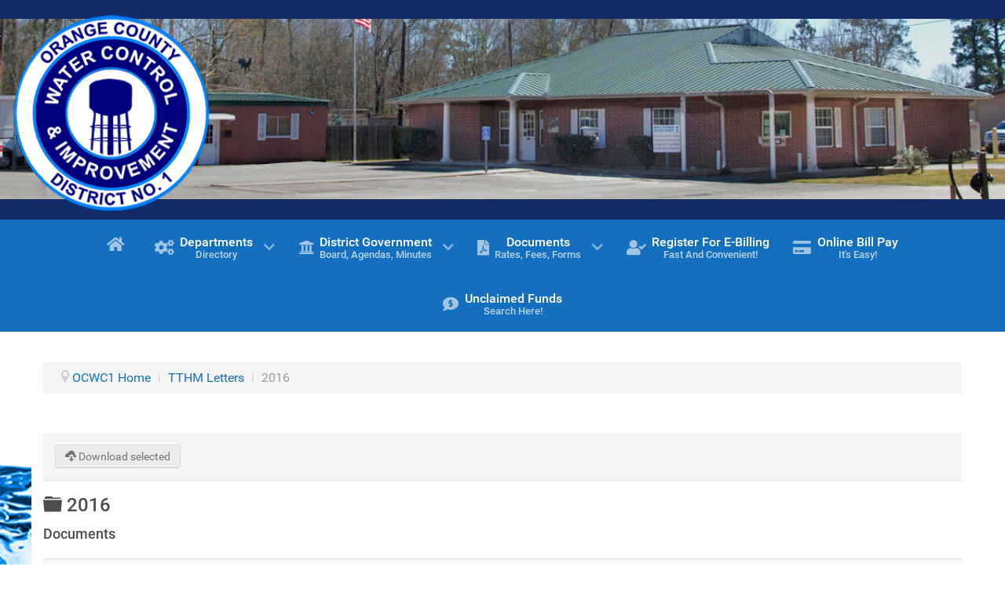

--- FILE ---
content_type: text/html; charset=utf-8
request_url: https://www.ocwc1.com/tthm-letters/2016-1
body_size: 14161
content:
                    <!DOCTYPE html>
<html lang="en-GB" dir="ltr">
        
<head>
    
            <meta name="viewport" content="width=device-width, initial-scale=1.0">
        <meta http-equiv="X-UA-Compatible" content="IE=edge" />
        

                <link rel="icon" type="image/x-icon" href="/images/logo_60.png" />
        
                <link rel="apple-touch-icon" sizes="180x180" href="/images/logo_60.png">
        <link rel="icon" sizes="192x192" href="/images/logo_60.png">
            
         <meta charset="utf-8" />
	<base href="https://www.ocwc1.com/tthm-letters/2016-1" />
	<meta name="keywords" content="Orange, County, Texas, Water, Department, Control, OCWC1" />
	<meta name="description" content="Orange County Water Control And Improvement District #1" />
	<meta name="generator" content="Joomla! - Open Source Content Management" />
	<title>2016 - OCWC1 - Orange County Water Control #1</title>
	<link href="/tthm-letters/2016-1?format=rss" rel="alternate" type="application/rss+xml" title="RSS 2.0" />
	<link href="/media/plg_system_loginpopup/css/style.css" rel="stylesheet" />
	<link href="/media/com_docman/css/site.min.css?ae373476" rel="stylesheet" />
	<link href="/media/com_docman/css/tooltips.css?ae373476" rel="stylesheet" />
	<link href="/media/plg_engagebox_yesno/css/styles.css?e57504e47d62b25561e497c0a9cd89b6" rel="stylesheet" />
	<link href="/media/com_rstbox/css/engagebox.css?e57504e47d62b25561e497c0a9cd89b6" rel="stylesheet" />
	<link href="/plugins/content/pdf_embed/assets/css/style.css" rel="stylesheet" />
	<link href="/plugins/system/jce/css/content.css?badb4208be409b1335b815dde676300e" rel="stylesheet" />
	<link href="/modules/mod_vikwallimage/mod_vikwallimage.css" rel="stylesheet" />
	<link href="/media/gantry5/engines/nucleus/css-compiled/nucleus.css" rel="stylesheet" />
	<link href="/templates/g5_hydrogen/custom/css-compiled/hydrogen_9.css" rel="stylesheet" />
	<link href="/media/gantry5/assets/css/bootstrap-gantry.css" rel="stylesheet" />
	<link href="/media/gantry5/engines/nucleus/css-compiled/joomla.css" rel="stylesheet" />
	<link href="/media/jui/css/icomoon.css" rel="stylesheet" />
	<link href="/media/gantry5/assets/css/font-awesome6-all.min.css" rel="stylesheet" />
	<link href="/templates/g5_hydrogen/custom/css-compiled/hydrogen-joomla_9.css" rel="stylesheet" />
	<link href="/templates/g5_hydrogen/custom/css-compiled/custom_9.css" rel="stylesheet" />
	<link href="/administrator/components/com_widgetkit/plugins/widgets/popover_ex/styles/style.css" rel="stylesheet" id="widgetkit-popover_ex-css" />
	<link href="/media/com_widgetkit/css/site.css" rel="stylesheet" id="widgetkit-site-css" />
	<style>

                /* get rid of the red-on-white button on hover */
                .k-js-multi-download.disabled:hover {
                    background-color: inherit !important;
                    color: inherit !important;
                }
            .eb-2 .eb-dialog{--eb-max-width:50%;--eb-height:60%;--eb-padding:30px;--eb-border-radius:10px;--eb-background-color:rgba(255, 255, 255, 1);--eb-text-color:#ffffff;--eb-dialog-shadow:var(--eb-shadow-3);text-align:center;--eb-border-style:solid;--eb-border-color:rgba(20, 111, 190, 1);--eb-border-width:5px;--eb-overlay-enabled:1;--eb-overlay-clickable:1;--eb-bg-image-enabled:1;--eb-background-image:url('https://ocwc1.com/images/water_bg.jpg');--eb-background-repeat:Repeat;--eb-background-size:Auto;--eb-background-position:Center Bottom;}.eb-2.eb-inst{--eb-margin:0;justify-content:center;align-items:center;}.eb-2 .eb-close{--eb-close-button-inside:none;--eb-close-button-outside:none;--eb-close-button-icon:block;--eb-close-button-image:none;--eb-close-button-font-size:60px;--eb-close-button-color:rgba(255, 0, 0, 1);--eb-close-button-hover-color:rgba(255, 0, 0, 1);}.eb-2 .eb-dialog .eb-container{justify-content:center;min-height:100%;display:flex;flex-direction:column;}.eb-2 .eb-backdrop{--eb-overlay-background-color:rgba(68, 142, 252, 0.68);--eb-overlay-blur:40;}@media screen and (max-width: 1024px){.eb-2 .eb-dialog{--eb-bg-image-enabled:inherit;}}@media screen and (max-width: 575px){.eb-2 .eb-dialog{--eb-max-width:95%;--eb-height:98%;--eb-padding:5px;--eb-bg-image-enabled:inherit;}.eb-2.eb-inst{--eb-margin:0;justify-content:center;align-items:center;}.eb-2 .eb-close{--eb-close-button-inside:none;--eb-close-button-outside:none;}}.eb-2 {
                --animation_duration: 500ms;

            }
        .ebFS .eb-content {
    margin: 0 auto;
    width:890px;
    max-width:100%;
}
.ebFS .eb-p {
    font-size: 24px;
    line-height: 1.5em;
    margin: 30px auto;
    opacity: .7;
}
.ebFS .eb-h1 {
    font-size: 50px;
    line-height: 1.1em;
}

@media screen and (max-width:600px) {
    .ebFS .eb-dialog { 
        padding: 20px !important;
    }
    .ebFS .eb-p {
        font-size: 16px;  
        margin: 35px auto;  
        line-height: 1.3em;
    }
    .ebFS .eb-h1 {
        font-size: 25px;
        line-height: 1.1em;
    }
    .ebFS .eb-close {
        font-size: 55px;
    }
}.eb-3 .eb-dialog{--eb-max-width:50%;--eb-height:60%;--eb-padding:30px;--eb-border-radius:10px;--eb-background-color:rgba(255, 255, 255, 1);--eb-text-color:#ffffff;--eb-dialog-shadow:var(--eb-shadow-3);text-align:center;--eb-border-style:solid;--eb-border-color:rgba(20, 111, 190, 1);--eb-border-width:5px;--eb-overlay-enabled:1;--eb-overlay-clickable:1;--eb-bg-image-enabled:1;--eb-background-image:url('https://ocwc1.com/images/water_bg.jpg');--eb-background-repeat:Repeat;--eb-background-size:Auto;--eb-background-position:Center Bottom;}.eb-3.eb-inst{--eb-margin:0;justify-content:center;align-items:center;}.eb-3 .eb-close{--eb-close-button-inside:none;--eb-close-button-outside:none;--eb-close-button-icon:block;--eb-close-button-image:none;--eb-close-button-font-size:60px;--eb-close-button-color:rgba(255, 0, 0, 1);--eb-close-button-hover-color:rgba(255, 0, 0, 1);}.eb-3 .eb-dialog .eb-container{justify-content:center;min-height:100%;display:flex;flex-direction:column;}.eb-3 .eb-backdrop{--eb-overlay-background-color:rgba(68, 142, 252, 0.68);--eb-overlay-blur:40;}@media screen and (max-width: 1024px){.eb-3 .eb-dialog{--eb-bg-image-enabled:inherit;}}@media screen and (max-width: 575px){.eb-3 .eb-dialog{--eb-max-width:99%;--eb-height:98%;--eb-padding:0;--eb-bg-image-enabled:inherit;}.eb-3.eb-inst{--eb-margin:0;}.eb-3 .eb-close{--eb-close-button-inside:none;--eb-close-button-outside:none;}}.eb-3 {
                --animation_duration: 500ms;

            }
        .ebFS .eb-content {
    margin: 0 auto;
    width:890px;
    max-width:100%;
}
.ebFS .eb-p {
    font-size: 24px;
    line-height: 1.5em;
    margin: 30px auto;
    opacity: .7;
}
.ebFS .eb-h1 {
    font-size: 50px;
    line-height: 1.1em;
}

@media screen and (max-width:600px) {
    .ebFS .eb-dialog { 
        padding: 20px !important;
    }
    .ebFS .eb-p {
        font-size: 16px;  
        margin: 35px auto;  
        line-height: 1.3em;
    }
    .ebFS .eb-h1 {
        font-size: 25px;
        line-height: 1.1em;
    }
    .ebFS .eb-close {
        font-size: 55px;
    }
}.eb-4 .eb-dialog{--eb-max-width:50%;--eb-height:60%;--eb-padding:30px;--eb-border-radius:10px;--eb-background-color:rgba(255, 255, 255, 1);--eb-text-color:#ffffff;--eb-dialog-shadow:var(--eb-shadow-3);text-align:center;--eb-border-style:solid;--eb-border-color:rgba(20, 111, 190, 1);--eb-border-width:3px;--eb-overlay-enabled:1;--eb-overlay-clickable:1;--eb-bg-image-enabled:1;--eb-background-image:url('https://ocwc1.com/images/water_bg.jpg');--eb-background-repeat:Repeat;--eb-background-size:Auto;--eb-background-position:Center Bottom;}.eb-4.eb-inst{--eb-margin:0;justify-content:center;align-items:center;}.eb-4 .eb-close{--eb-close-button-inside:none;--eb-close-button-outside:none;--eb-close-button-icon:block;--eb-close-button-image:none;--eb-close-button-font-size:60px;--eb-close-button-color:rgba(255, 0, 0, 1);--eb-close-button-hover-color:rgba(255, 0, 0, 1);}.eb-4 .eb-dialog .eb-container{justify-content:center;min-height:100%;display:flex;flex-direction:column;}.eb-4 .eb-backdrop{--eb-overlay-background-color:rgba(68, 142, 252, 0.68);--eb-overlay-blur:40;}@media screen and (max-width: 1024px){.eb-4 .eb-dialog{--eb-bg-image-enabled:inherit;}}@media screen and (max-width: 575px){.eb-4 .eb-dialog{--eb-max-width:98%;--eb-height:98%;--eb-padding:0;--eb-dialog-shadow:var(--eb-shadow-3);text-align:center;--eb-bg-image-enabled:inherit;}.eb-4.eb-inst{--eb-margin:0;justify-content:center;align-items:center;}.eb-4 .eb-dialog .eb-container{justify-content:center;min-height:100%;display:flex;flex-direction:column;}}.eb-4 {
                --animation_duration: 500ms;

            }
        .ebFS .eb-content {
    margin: 0 auto;
    width:890px;
    max-width:100%;
}
.ebFS .eb-p {
    font-size: 24px;
    line-height: 1.5em;
    margin: 30px auto;
    opacity: .7;
}
.ebFS .eb-h1 {
    font-size: 50px;
    line-height: 1.1em;
}

@media screen and (max-width:600px) {
    .ebFS .eb-dialog { 
        padding: 20px !important;
    }
    .ebFS .eb-p {
        font-size: 16px;  
        margin: 35px auto;  
        line-height: 1.3em;
    }
    .ebFS .eb-h1 {
        font-size: 25px;
        line-height: 1.1em;
    }
    .ebFS .eb-close {
        font-size: 55px;
    }
}.eb-5 .eb-dialog{--eb-max-width:50%;--eb-height:60%;--eb-padding:30px;--eb-border-radius:10px;--eb-background-color:rgba(255, 255, 255, 1);--eb-text-color:rgba(255, 255, 255, 1);--eb-dialog-shadow:var(--eb-shadow-3);text-align:center;--eb-border-style:solid;--eb-border-color:rgba(20, 111, 190, 1);--eb-border-width:1px;--eb-overlay-enabled:1;--eb-overlay-clickable:1;--eb-bg-image-enabled:1;--eb-background-image:url('https://ocwc1.com/images/water_bg.jpg');--eb-background-repeat:No-repeat;--eb-background-size:Auto;--eb-background-position:Center Bottom;}.eb-5.eb-inst{--eb-margin:0;justify-content:center;align-items:center;}.eb-5 .eb-close{--eb-close-button-inside:none;--eb-close-button-outside:none;--eb-close-button-icon:block;--eb-close-button-image:none;--eb-close-button-font-size:60px;--eb-close-button-color:rgba(255, 0, 0, 1);--eb-close-button-hover-color:rgba(255, 0, 0, 1);}.eb-5 .eb-dialog .eb-container{justify-content:center;min-height:100%;display:flex;flex-direction:column;}.eb-5 .eb-backdrop{--eb-overlay-background-color:rgba(69, 143, 255, 0.59);--eb-overlay-blur:40;}@media screen and (max-width: 1024px){.eb-5 .eb-dialog{--eb-max-width:50%;--eb-height:60%;--eb-padding:30px;--eb-border-radius:10px;--eb-background-color:rgba(255, 255, 255, 1);--eb-text-color:rgba(255, 255, 255, 1);--eb-dialog-shadow:var(--eb-shadow-3);text-align:center;--eb-border-style:solid;--eb-border-color:rgba(20, 111, 190, 1);--eb-overlay-enabled:1;--eb-overlay-clickable:1;--eb-bg-image-enabled:1;--eb-background-image:url('https://ocwc1.com/images/water_bg_2.jpg');--eb-background-position:Center Bottom;}.eb-5.eb-inst{--eb-margin:0;justify-content:center;align-items:center;}.eb-5 .eb-dialog .eb-container{justify-content:center;min-height:100%;display:flex;flex-direction:column;}.eb-5 .eb-backdrop{--eb-overlay-background-color:rgba(20, 111, 190, 1);--eb-overlay-blur:40;}}@media screen and (max-width: 575px){.eb-5 .eb-dialog{--eb-max-width:95%;--eb-height:98%;--eb-padding:5px;--eb-bg-image-enabled:1;--eb-background-image:url('https://ocwc1.com/images/water_bg.jpg');}.eb-5.eb-inst{--eb-margin:0;justify-content:center;align-items:center;}}.eb-5 {
                --animation_duration: 500ms;

            }
        .ebFS .eb-content {
    margin: 0 auto;
    width:890px;
    max-width:100%;
}
.ebFS .eb-p {
    font-size: 24px;
    line-height: 1.5em;
    margin: 30px auto;
    opacity: .7;
}
.ebFS .eb-h1 {
    font-size: 50px;
    line-height: 1.1em;
}

@media screen and (max-width:600px) {
    .ebFS .eb-dialog { 
        padding: 20px !important;
    }
    .ebFS .eb-p {
        font-size: 16px;  
        margin: 35px auto;  
        line-height: 1.3em;
    }
    .ebFS .eb-h1 {
        font-size: 25px;
        line-height: 1.1em;
    }
    .ebFS .eb-close {
        font-size: 55px;
    }
}#clerk-embed-simple {
display:block !important;
}

.eb {
line-height:1 !important;
}

.ebox-yes-no {
 line-height: 1 !important;
}@media (min-width: 0px) and (max-width:767px){
#g-page-surround {
    background: url(https://ocwc1.com/images/water_bg_2.jpg) no-repeat -90% -90% fixed,
}

} 

#g-page-surround {
    background: url(https://ocwc1.com/images/water_bg_2.jpg) no-repeat 100% -60% fixed;
}


.uk-modal-dialog {  
  background: #122C69 !important;  
}

.uk-blog-date .uk-event-date, .uk-event-time .uk-event-date, .block-number .digit {
    padding: 20px 10px 20px !important;
    color: white;
    background-color: #146fbe !important;
}

.block-number .bottom {
    background-color: #122c69 !important;
}

.upcoming_event_container {
    height: 65px;
    border: 1px solid #122c69;
    border-radius: 5px;
    padding: 10px;
    margin-bottom: 5px;
    font-size: 16px;
}

.upcoming_event_title {
    display: block;
    border-top: 1px dashed #bbb;
    padding-left: 5px;
    margin-left: 5px;
}

.span6 {
    width: 100% !important;
}

.uk-panel-header .uk-panel-title {
  
    border-bottom: 1px dashed #122c69 ;
  
}

h3.g-title {
margin-top: 0;
border-bottom:1px solid #333;
margin-bottom:10px;
}

h3 {margin-bottom:0;}

h2{margin-top:0;)

hr {
    margin: 0 !important; 
    border-bottom: 1px solid #333 !important;
}

@media (min-width: 1220px)
.cw-grid+.cw-grid, .cw-grid-margin, .cw-grid>*>.cw-panel+.cw-panel {
    margin-top: 0;
}

@media (min-width: 1220px)
.cw-grid+.cw-grid, .cw-grid-margin, .cw-grid>*>.cw-panel+.cw-panel {
    margin-top: 0;
}

.pagination {
    text-align: center !important;
}

.uk-panel-box {
margin-left: 0 !important;
margin-top: 0 !important;
margin-bottom: 0 !important;
margin-right: 20px !important;
}

.breadcrumb {
    padding: 10px 10px !important;
    margin: 0 0 0px !important;
    list-style: none !important;
    background-image: linear-gradient(to right, white, #156fbe) !important;
    -webkit-border-radius: 4px !important;
    -moz-border-radius: 4px !important;
    border-radius: 4px !important;
    height: 27px !important;
    font-size: large !important;
}

.breadcrumb > .active {
    color: #000000 !important;
}

div.uk-scope.uk-card-primary {
    background-color: #146FBE !important;
} .uk-modal-dialog {  
  background: #122C69!important;  
}.uk-modal {
    background: #112A67!important;
}.uk-overlay-background {  
background: rgba(20, 111, 190, 0.5) none repeat scroll 0 0 !important;  
}.uk-overlay-icon:before{
color:#122C69;
}.box2.moduletable, .box2.widget, .box2.g-outer-box, .box2 > .g-content {
background: #e0e0e0;
border-radius:10px !important;
}
            #g-navigation.g-fixed-element {
                position: fixed;
                width: 100%;
                top: 0;
                left: 0;
                z-index: 1003;
            }
        
	</style>
	<script type="application/json" class="joomla-script-options new">{"csrf.token":"d437ad8f92224faec4a0a3d4da5384e4","system.paths":{"root":"","base":""},"system.keepalive":{"interval":2640000,"uri":"\/component\/ajax\/?format=json"}}</script>
	<script src="/media/system/js/core.js?e57504e47d62b25561e497c0a9cd89b6"></script>
	<!--[if lt IE 9]><script src="/media/system/js/polyfill.event.js?e57504e47d62b25561e497c0a9cd89b6"></script><![endif]-->
	<script src="/media/system/js/keepalive.js?e57504e47d62b25561e497c0a9cd89b6"></script>
	<script src="/media/jui/js/jquery.min.js?e57504e47d62b25561e497c0a9cd89b6"></script>
	<script src="/media/jui/js/jquery-noconflict.js?e57504e47d62b25561e497c0a9cd89b6"></script>
	<script src="/media/jui/js/jquery-migrate.min.js?e57504e47d62b25561e497c0a9cd89b6"></script>
	<script src="/media/koowa/framework/js/koowa.kquery.js?ae373476"></script>
	<script src="/media/koowa/framework/js/tooltip.min.js?ae373476"></script>
	<script src="/media/koowa/framework/js/koowa.min.js?ae373476"></script>
	<script src="/media/com_docman/js/multidownload.js?ae373476"></script>
	<script src="/media/com_docman/js/multiselect.js?ae373476"></script>
	<script src="/media/koowa/framework/js/modernizr.min.js?ae373476"></script>
	<script src="/media/com_docman/js/footable.js?ae373476"></script>
	<script src="/media/com_docman/js/clipboardjs/clipboard.min.js?ae373476"></script>
	<script src="/media/com_docman/js/docman.js?ae373476"></script>
	<script src="/media/com_docman/js/site/downloadlabel.js?ae373476"></script>
	<script src="/media/com_rstbox/js/vendor/velocity.min.js?e57504e47d62b25561e497c0a9cd89b6"></script>
	<script src="/media/com_rstbox/js/vendor/velocity.ui.min.js?e57504e47d62b25561e497c0a9cd89b6"></script>
	<script src="/media/com_rstbox/js/engagebox.js?e57504e47d62b25561e497c0a9cd89b6"></script>
	<script src="/media/jui/js/bootstrap.min.js?e57504e47d62b25561e497c0a9cd89b6"></script>
	<script src="/media/com_widgetkit/js/maps.js" defer></script>
	<script src="/media/com_widgetkit/lib/uikit/dist/js/uikit.min.js"></script>
	<script src="/administrator/components/com_widgetkit/vendor/assets/uikit/js/components/slideset.min.js"></script>
	<script src="/media/com_widgetkit/lib/uikit/dist/js/uikit-icons.min.js"></script>
	<script>
jQuery(document).ready(function() {
	ExtStore.LoginPopup.offset_top	= 50;
	jQuery('a[href="#login"], a[href="#logout"]').click(function(event) {
		ExtStore.LoginPopup.open();

		event.stopPropagation();
		event.preventDefault();
	});

	jQuery('#lp-overlay, .lp-close').click(function() {
		ExtStore.LoginPopup.close();
	});
});kQuery(function($) {
                    $('[data-k-tooltip]').each(function(idx, el) {
                        var el = $(el);
                        var data = el.data('k-tooltip');
                        var options = {};
                        if (data) {
                            $.extend(true, options, data);
                        }
                        el.ktooltip(options);
                        });
                });if (typeof Koowa === 'object' && Koowa !== null) {
                if (typeof Koowa.translator === 'object' && Koowa.translator !== null) {
                    Koowa.translator.loadTranslations({"Preparing download":"Your dowload is being prepared\u2026","You are not authorized to download the selected file":"You are not authorized to download the selected file","Remote files cannot be downloaded in batch":"Remote files cannot be downloaded in batch"});
                }
            }if (typeof Docman === "undefined") {
                    Docman = {};
                }
            
                Docman.token = "";kQuery(function($){
                    $('.k-js-item-select').multiselect();
                });kQuery(function($) {
                $('.docman_track_download').on('click', function() {
                    var el = $(this);
                    
                    if (typeof gtag !== 'undefined') {
                        gtag('event', 'Download', {
                            'event_category': 'DOCman',
                            'event_label': el.data('title'),
                            'name': el.data('title'),
                            'value': parseInt(el.data('id'), 10)
                        });
                    }
                    else if (typeof window.GoogleAnalyticsObject !== 'undefined' && typeof window[window.GoogleAnalyticsObject] !== 'undefined') {
                        window[window.GoogleAnalyticsObject]('send', 'event', 'DOCman', 'Download', el.data('title'), parseInt(el.data('id'), 10));
                    } 
                    else if (typeof _gaq !== 'undefined' && typeof _gat !== 'undefined') {
                        if (_gat._getTrackers().length) {
                            _gaq.push(function() {
                                var tracker = _gat._getTrackers()[0];
                                tracker._trackEvent('DOCman', 'Download', el.data('title'), parseInt(el.data('id'), 10));
                            });
                        }
                    }
                });
            });kQuery(function($) {
    $('.k-js-documents-table').footable({
        toggleSelector: '.footable-toggle',
        breakpoints: {
            phone: 400,
            tablet: 600,
            desktop: 800
        }
    }).bind('footable_row_detail_updated', function(event) {
        var container = event.detail;

        container.find('.btn-mini').addClass('btn-small').removeClass('btn-mini');

        container.find('.footable-row-detail-value').css('display', 'inline-block');

        container.find('.footable-row-detail-name').css('display', 'inline-block')
            .each(function() {
                var $this = $(this);

                if ($.trim($this.text()) == '') {
                    $this.remove();
                }
            });

    });

    Docman.copyboard({
        target: '.k-js-docman-copy',
        tooltips: {
            message: "Copied!"        }
    });

    Docman.tooltips({
        target: '.k-js-docman-copy',
        message: "Copy download link to clipboard",
        handlers: {
            show: function (el) {
                var that = this;
                el.mouseover(function () {
                    that.show(el);
                });
            }
        }
    });
});if (typeof Koowa === 'object' && Koowa !== null) {
                if (typeof Koowa.translator === 'object' && Koowa.translator !== null) {
                    Koowa.translator.loadTranslations({"Play":"Play","View":"View","Open":"Open"});
                }
            }kQuery(function($) {
                    $('a.docman_download__button').downloadLabel({
    "force_download": "0",
    "gdocs_supported_extensions": [
        "ogg",
        "doc",
        "docx",
        "xls",
        "xlsx",
        "ppt",
        "pptx",
        "pages",
        "ai",
        "psd",
        "tiff",
        "dxf",
        "svg",
        "eps",
        "ps",
        "ttf",
        "xps"
    ],
    "gdocs_preview": 1
});
                });kQuery(function($) {
                $('.k-js-search-submit').on('click', function() {
                    var search, el = $(this), keyword_selector = '';
                    
                    if (!keyword_selector) {
                        var filter = $(el[0].form).find('input[name="filter[search]"]').val();
                        var search = filter == undefined ? $(el[0].form).find('input[name=search]').val() : filter;
                    } else {
                        search = $('').val();
                    }
                    
                    if (typeof gtag !== 'undefined') {
                        gtag('event', 'Search', {
                            'event_category': 'DOCman',
                            'event_label': search,
                            'name': search
                        });
                    }
                    else if (typeof window.GoogleAnalyticsObject !== 'undefined' && typeof window[window.GoogleAnalyticsObject] !== 'undefined') {
                        window[window.GoogleAnalyticsObject]('send', 'event', 'DOCman', 'Search', search);
                    } 
                    else if (typeof _gaq !== 'undefined' && typeof _gat !== 'undefined') {
                        if (_gat._getTrackers().length) {
                            _gaq.push(function() {
                                var tracker = _gat._getTrackers()[0];
                                tracker._trackEvent('DOCman', 'Search', search);
                            });
                        }
                    }
                });
            });kQuery(function($) {
        var addHiddenFields = function(button) {
            var field, i = 0, fields = ['.k-js-tag-search', '.k-js-category-search'];

            for (; i < fields.length; i++) {
                field = $(fields[i]);

                if (field.length && $.isEmptyObject(field.val())) {
                    var input = $('<input type="hidden" />')
                        .attr('name', field.attr('name').replace('[]', ''))
                        .val('');

                    $(button[0].form).append(input);
                }
            }
        };

        $('.k-js-search-submit').click(function() {
            addHiddenFields($(this));
        });

        $('.k-js-search-reset').click(function(event) {
            event.preventDefault();

            var button = $(this),
                form   = button[0].form;

            $('.k-filters')
                .find('input:not(:checkbox), textarea').val('').end()
                .find('select').val(null).trigger('change');

            addHiddenFields(button);

            $(form).append($('<input type="hidden" />').val('1')
                .attr('name', 'filter[reset]'));

            form.submit();
        });
    });
	</script>

    
                    <meta http-equiv="X-UA-Compatible" content="IE=edge,chrome=1">
            
</head>

    <body class="site com_docman view-list layout-table no-task dir-ltr itemid-318 outline-9 g-offcanvas-left g-default g-style-preset2">
        
                    

        <div id="g-offcanvas"  data-g-offcanvas-swipe="1" data-g-offcanvas-css3="1">
                        <div class="g-grid">                        

        <div class="g-block size-100">
             <div id="mobile-menu-6726-particle" class="g-content g-particle">            <div id="g-mobilemenu-container" data-g-menu-breakpoint="48rem"></div>
            </div>
        </div>
            </div>
    </div>
        <div id="g-page-surround">
            <div class="g-offcanvas-hide g-offcanvas-toggle" role="navigation" data-offcanvas-toggle aria-controls="g-offcanvas" aria-expanded="false"><i class="fa fa-fw fa-bars"></i></div>                        

                                                        
                <header id="g-header" class="g-flushed">
                <div class="g-container">                                <div class="g-grid">                        

        <div class="g-block size-100">
             <div class="g-content">
                                    <div class="platform-content"><div class="moduletable ">
						
<div class="vikwallimage-container">
<div class="vikwallimage-inner" style="background-image: url(/images/header_trimmed.jpg);">
			<div class="vikwallimage-mask" style="background-color:#000000; opacity: 0.1;"></div>
			<div class="vikwallimage-desc">
			<p>
	&nbsp;&nbsp;<img alt="" class="logo" src="/images/logo_240.png" style="float: left;" /></p>
<div id="ckimgrsz" style="left: 8px; top: 12px;">
	<div class="preview">
		&nbsp;</div>
</div>
<div id="ckimgrsz" style="left: 8px; top: 12px;">
	<div class="preview">
		&nbsp;</div>
</div>
<div id="ckimgrsz" style="left: 8px; top: 12px;">
	<div class="preview">
		&nbsp;</div>
</div>
		</div>
</div>
</div>

			</div></div>
            
        </div>
        </div>
            </div>
            </div>
        
    </header>
                                                    
                <section id="g-navigation">
                <div class="g-container">                                <div class="g-grid">                        

        <div class="g-block size-100 full-width">
             <div id="menu-9672-particle" class="g-content g-particle">            <nav class="g-main-nav" data-g-mobile-target data-g-hover-expand="true">
        <ul class="g-toplevel">
                                                                                                                
        
                
        
                
        
        <li class="g-menu-item g-menu-item-type-component g-menu-item-114 g-standard  " title="Home">
                            <a class="g-menu-item-container" href="/" title="OCWC1 HOME" aria-label="Home">
                                                <i class="fa fa-home fa-lg" aria-hidden="true"></i>
                                                    <span class="g-menu-item-content">
                            
                    </span>
                                                </a>
                                </li>
    
                                                                                                
        
                
        
                
        
        <li class="g-menu-item g-menu-item-type-separator g-menu-item-120 g-parent g-standard  " style="position: relative;" title="Departments">
                            <div class="g-menu-item-container" data-g-menuparent="">                                    <i class="fa fa-gears fa-lg" aria-hidden="true"></i>
                                                                            <span class="g-separator g-menu-item-content">            <span class="g-menu-item-title">Departments</span>
                    <span class="g-menu-item-subtitle">Directory</span>
            </span>
                                        <span class="g-menu-parent-indicator"></span>                            </div>                                                                <ul class="g-dropdown g-inactive g-fade g-dropdown-right" style="width:300px;" data-g-item-width="300px">
            <li class="g-dropdown-column">
                        <div class="g-grid">
                        <div class="g-block size-100">
            <ul class="g-sublevel">
                <li class="g-level-1 g-go-back">
                    <a class="g-menu-item-container" href="#" data-g-menuparent=""><span>Back</span></a>
                </li>
                                                                                                                    
        
                
        
                
        
        <li class="g-menu-item g-menu-item-type-component g-menu-item-152  " title="Directory">
                            <a class="g-menu-item-container" href="/departments/directory">
                                                <i class="fa fa-search fa-lg" aria-hidden="true"></i>
                                                    <span class="g-menu-item-content">
                                    <span class="g-menu-item-title">Directory</span>
            
                    </span>
                                                </a>
                                </li>
    
                                                                                                
        
                
        
                
        
        <li class="g-menu-item g-menu-item-type-component g-menu-item-125  " title="Customer Service">
                            <a class="g-menu-item-container" href="/departments/customer-service">
                                                <i class="fa fa-user-circle fa-lg" aria-hidden="true"></i>
                                                    <span class="g-menu-item-content">
                                    <span class="g-menu-item-title">Customer Service</span>
            
                    </span>
                                                </a>
                                </li>
    
                                                                                                
        
                
        
                
        
        <li class="g-menu-item g-menu-item-type-component g-menu-item-199  " title="Billing">
                            <a class="g-menu-item-container" href="/departments/billing">
                                                <i class="fa fa-chart-pie fa-lg" aria-hidden="true"></i>
                                                    <span class="g-menu-item-content">
                                    <span class="g-menu-item-title">Billing</span>
            
                    </span>
                                                </a>
                                </li>
    
                                                                                                
        
                
        
                
        
        <li class="g-menu-item g-menu-item-type-component g-menu-item-121  " title="General Manager">
                            <a class="g-menu-item-container" href="/departments/general-manager">
                                                <i class="fa fa-user-cog fa-lg" aria-hidden="true"></i>
                                                    <span class="g-menu-item-content">
                                    <span class="g-menu-item-title">General Manager</span>
            
                    </span>
                                                </a>
                                </li>
    
                                                                                                
        
                
        
                
        
        <li class="g-menu-item g-menu-item-type-component g-menu-item-123  " title="Finance / Office Manager">
                            <a class="g-menu-item-container" href="/departments/finance">
                                                <i class="fa fa-users-cog fa-lg" aria-hidden="true"></i>
                                                    <span class="g-menu-item-content">
                                    <span class="g-menu-item-title">Finance / Office Manager</span>
            
                    </span>
                                                </a>
                                </li>
    
                                                                                                
        
                
        
                
        
        <li class="g-menu-item g-menu-item-type-component g-menu-item-188  " title="Operations Manager">
                            <a class="g-menu-item-container" href="/departments/operations">
                                                <i class="fas fa-user-cog fa-lg" aria-hidden="true"></i>
                                                    <span class="g-menu-item-content">
                                    <span class="g-menu-item-title">Operations Manager</span>
            
                    </span>
                                                </a>
                                </li>
    
                                                                                                
        
                
        
                
        
        <li class="g-menu-item g-menu-item-type-component g-menu-item-198  " title="Plant Operations">
                            <a class="g-menu-item-container" href="/departments/plant-operations">
                                                <i class="fas fa-chart-line fa-lg" aria-hidden="true"></i>
                                                    <span class="g-menu-item-content">
                                    <span class="g-menu-item-title">Plant Operations</span>
            
                    </span>
                                                </a>
                                </li>
    
                                                                                                
        
                
        
                
        
        <li class="g-menu-item g-menu-item-type-component g-menu-item-185  " title="Field Staff">
                            <a class="g-menu-item-container" href="/departments/field-staff">
                                                <i class="fas fa-user-friends fa-lg" aria-hidden="true"></i>
                                                    <span class="g-menu-item-content">
                                    <span class="g-menu-item-title">Field Staff</span>
            
                    </span>
                                                </a>
                                </li>
    
    
            </ul>
        </div>
            </div>

            </li>
        </ul>
            </li>
    
                                                                                                
        
                
        
                
        
        <li class="g-menu-item g-menu-item-type-separator g-menu-item-117 g-parent g-fullwidth  " style="position: relative;" title="District Government">
                            <div class="g-menu-item-container" data-g-menuparent="">                                    <i class="fa fa-institution fa-lg" aria-hidden="true"></i>
                                                                            <span class="g-separator g-menu-item-content">            <span class="g-menu-item-title">District Government</span>
                    <span class="g-menu-item-subtitle">Board, Agendas, Minutes</span>
            </span>
                                        <span class="g-menu-parent-indicator"></span>                            </div>                                                                <ul class="g-dropdown g-inactive g-fade g-dropdown-right" style="width:235px;" data-g-item-width="235px">
            <li class="g-dropdown-column">
                        <div class="g-grid">
                        <div class="g-block size-100">
            <ul class="g-sublevel">
                <li class="g-level-1 g-go-back">
                    <a class="g-menu-item-container" href="#" data-g-menuparent=""><span>Back</span></a>
                </li>
                                                                                                                    
        
                
        
                
        
        <li class="g-menu-item g-menu-item-type-component g-menu-item-183  " title="Board Members">
                            <a class="g-menu-item-container" href="/district-government/board-members">
                                                <i class="fas fa-user-tie fa-lg" aria-hidden="true"></i>
                                                    <span class="g-menu-item-content">
                                    <span class="g-menu-item-title">Board Members</span>
            
                    </span>
                                                </a>
                                </li>
    
                                                                                                
        
                
        
                
        
        <li class="g-menu-item g-menu-item-type-component g-menu-item-399  " title="Agendas And Minutes">
                            <a class="g-menu-item-container" href="/district-government/agendas-and-minutes">
                                                <i class="fas fa-file-alt fa-lg" aria-hidden="true"></i>
                                                    <span class="g-menu-item-content">
                                    <span class="g-menu-item-title">Agendas And Minutes</span>
            
                    </span>
                                                </a>
                                </li>
    
                                                                                                
        
                
        
                
        
        <li class="g-menu-item g-menu-item-type-component g-menu-item-135 g-parent g-menu-item-link-parent " title="Agendas Archive">
                            <a class="g-menu-item-container" href="/district-government/agendas">
                                                <i class="far fa-file-archive fa-lg" aria-hidden="true"></i>
                                                    <span class="g-menu-item-content">
                                    <span class="g-menu-item-title">Agendas Archive</span>
            
                    </span>
                    <span class="g-menu-parent-indicator" data-g-menuparent=""></span>                            </a>
                                                        <ul class="g-dropdown g-inactive g-fade ">
            <li class="g-dropdown-column">
                        <div class="g-grid">
                        <div class="g-block size-100">
            <ul class="g-sublevel">
                <li class="g-level-2 g-go-back">
                    <a class="g-menu-item-container" href="#" data-g-menuparent=""><span>Back</span></a>
                </li>
                                                                                                                    
        
                
        
                
        
        <li class="g-menu-item g-menu-item-type-component g-menu-item-387  " title="Agendas 2023">
                            <a class="g-menu-item-container" href="/district-government/agendas/agendas-2023" title="Agendas 2023">
                                                <i class="fas fa-file-pdf fa-lg" aria-hidden="true"></i>
                                                    <span class="g-menu-item-content">
                                    <span class="g-menu-item-title">Agendas 2023</span>
            
                    </span>
                                                </a>
                                </li>
    
                                                                                                
        
                
        
                
        
        <li class="g-menu-item g-menu-item-type-component g-menu-item-342  " title="Agendas 2022">
                            <a class="g-menu-item-container" href="/district-government/agendas/agendas-2022">
                                                <i class="fas fa-file-pdf fa-lg" aria-hidden="true"></i>
                                                    <span class="g-menu-item-content">
                                    <span class="g-menu-item-title">Agendas 2022</span>
            
                    </span>
                                                </a>
                                </li>
    
                                                                                                
        
                
        
                
        
        <li class="g-menu-item g-menu-item-type-component g-menu-item-321  " title="Agendas 2021">
                            <a class="g-menu-item-container" href="/district-government/agendas/agendas-2021">
                                                <i class="fas fa-file-pdf fa-lg" aria-hidden="true"></i>
                                                    <span class="g-menu-item-content">
                                    <span class="g-menu-item-title">Agendas 2021</span>
            
                    </span>
                                                </a>
                                </li>
    
                                                                                                
        
                
        
                
        
        <li class="g-menu-item g-menu-item-type-component g-menu-item-311  " title="Agendas 2020">
                            <a class="g-menu-item-container" href="/district-government/agendas/agendas-2020">
                                                <i class="fas fa-file-pdf fa-lg" aria-hidden="true"></i>
                                                    <span class="g-menu-item-content">
                                    <span class="g-menu-item-title">Agendas 2020</span>
            
                    </span>
                                                </a>
                                </li>
    
                                                                                                
        
                
        
                
        
        <li class="g-menu-item g-menu-item-type-component g-menu-item-278  " title="Agendas 2019">
                            <a class="g-menu-item-container" href="/district-government/agendas/agendas-2019">
                                                <i class="fas fa-file-pdf fa-lg" aria-hidden="true"></i>
                                                    <span class="g-menu-item-content">
                                    <span class="g-menu-item-title">Agendas 2019</span>
            
                    </span>
                                                </a>
                                </li>
    
                                                                                                
        
                
        
                
        
        <li class="g-menu-item g-menu-item-type-component g-menu-item-244  " title="Agendas 2018">
                            <a class="g-menu-item-container" href="/district-government/agendas/agendas-2018">
                                                <i class="fas fa-file-pdf fa-lg" aria-hidden="true"></i>
                                                    <span class="g-menu-item-content">
                                    <span class="g-menu-item-title">Agendas 2018</span>
            
                    </span>
                                                </a>
                                </li>
    
                                                                                                
        
                
        
                
        
        <li class="g-menu-item g-menu-item-type-component g-menu-item-227  " title="Agendas 2017">
                            <a class="g-menu-item-container" href="/district-government/agendas/agendas-2017">
                                                <i class="fas fa-file-pdf fa-lg" aria-hidden="true"></i>
                                                    <span class="g-menu-item-content">
                                    <span class="g-menu-item-title">Agendas 2017</span>
            
                    </span>
                                                </a>
                                </li>
    
                                                                                                
        
                
        
                
        
        <li class="g-menu-item g-menu-item-type-component g-menu-item-136  " title="Agendas 2016">
                            <a class="g-menu-item-container" href="/district-government/agendas/agendas-2016">
                                                <i class="fas fa-file-pdf fa-lg" aria-hidden="true"></i>
                                                    <span class="g-menu-item-content">
                                    <span class="g-menu-item-title">Agendas 2016</span>
            
                    </span>
                                                </a>
                                </li>
    
                                                                                                
        
                
        
                
        
        <li class="g-menu-item g-menu-item-type-component g-menu-item-193  " title="Agendas 2015">
                            <a class="g-menu-item-container" href="/district-government/agendas/agendas-2015">
                                                <i class="fas fa-file-pdf fa-lg" aria-hidden="true"></i>
                                                    <span class="g-menu-item-content">
                                    <span class="g-menu-item-title">Agendas 2015</span>
            
                    </span>
                                                </a>
                                </li>
    
                                                                                                
        
                
        
                
        
        <li class="g-menu-item g-menu-item-type-component g-menu-item-194  " title="Agendas 2014">
                            <a class="g-menu-item-container" href="/district-government/agendas/agendas-2014">
                                                <i class="fas fa-file-pdf fa-lg" aria-hidden="true"></i>
                                                    <span class="g-menu-item-content">
                                    <span class="g-menu-item-title">Agendas 2014</span>
            
                    </span>
                                                </a>
                                </li>
    
                                                                                                
        
                
        
                
        
        <li class="g-menu-item g-menu-item-type-component g-menu-item-195  " title="Agendas 2013">
                            <a class="g-menu-item-container" href="/district-government/agendas/agendas-2013">
                                                <i class="fas fa-file-pdf fa-lg" aria-hidden="true"></i>
                                                    <span class="g-menu-item-content">
                                    <span class="g-menu-item-title">Agendas 2013</span>
            
                    </span>
                                                </a>
                                </li>
    
                                                                                                
        
                
        
                
        
        <li class="g-menu-item g-menu-item-type-component g-menu-item-196  " title="Agendas 2012">
                            <a class="g-menu-item-container" href="/district-government/agendas/agendas-2012">
                                                <i class="fas fa-file-pdf fa-lg" aria-hidden="true"></i>
                                                    <span class="g-menu-item-content">
                                    <span class="g-menu-item-title">Agendas 2012</span>
            
                    </span>
                                                </a>
                                </li>
    
                                                                                                
        
                
        
                
        
        <li class="g-menu-item g-menu-item-type-component g-menu-item-197  " title="Agendas 2011">
                            <a class="g-menu-item-container" href="/district-government/agendas/agendas-2011">
                                                <i class="fas fa-file-pdf fa-lg" aria-hidden="true"></i>
                                                    <span class="g-menu-item-content">
                                    <span class="g-menu-item-title">Agendas 2011</span>
            
                    </span>
                                                </a>
                                </li>
    
    
            </ul>
        </div>
            </div>

            </li>
        </ul>
            </li>
    
                                                                                                
        
                
        
                
        
        <li class="g-menu-item g-menu-item-type-component g-menu-item-329 g-parent g-menu-item-link-parent " title="Minutes Archive">
                            <a class="g-menu-item-container" href="/district-government/minutes">
                                                <i class="fas fa-file-archive fa-lg" aria-hidden="true"></i>
                                                    <span class="g-menu-item-content">
                                    <span class="g-menu-item-title">Minutes Archive</span>
            
                    </span>
                    <span class="g-menu-parent-indicator" data-g-menuparent=""></span>                            </a>
                                                        <ul class="g-dropdown g-inactive g-fade ">
            <li class="g-dropdown-column">
                        <div class="g-grid">
                        <div class="g-block size-100">
            <ul class="g-sublevel">
                <li class="g-level-2 g-go-back">
                    <a class="g-menu-item-container" href="#" data-g-menuparent=""><span>Back</span></a>
                </li>
                                                                                                                    
        
                
        
                
        
        <li class="g-menu-item g-menu-item-type-component g-menu-item-388  " title="Minutes 2023">
                            <a class="g-menu-item-container" href="/district-government/minutes/minutes-2023" title="Minutes 2023">
                                                <i class="fas fa-file-pdf fa-lg" aria-hidden="true"></i>
                                                    <span class="g-menu-item-content">
                                    <span class="g-menu-item-title">Minutes 2023</span>
            
                    </span>
                                                </a>
                                </li>
    
                                                                                                
        
                
        
                
        
        <li class="g-menu-item g-menu-item-type-component g-menu-item-343  " title="Minutes 2022">
                            <a class="g-menu-item-container" href="/district-government/minutes/2022-minutes">
                                                <i class="fas fa-file-pdf fa-lg" aria-hidden="true"></i>
                                                    <span class="g-menu-item-content">
                                    <span class="g-menu-item-title">Minutes 2022</span>
            
                    </span>
                                                </a>
                                </li>
    
                                                                                                
        
                
        
                
        
        <li class="g-menu-item g-menu-item-type-component g-menu-item-341  " title="Minutes 2021">
                            <a class="g-menu-item-container" href="/district-government/minutes/minutes-2021">
                                                <i class="fas fa-file-pdf fa-lg" aria-hidden="true"></i>
                                                    <span class="g-menu-item-content">
                                    <span class="g-menu-item-title">Minutes 2021</span>
            
                    </span>
                                                </a>
                                </li>
    
                                                                                                
        
                
        
                
        
        <li class="g-menu-item g-menu-item-type-component g-menu-item-340  " title="Minutes 2020">
                            <a class="g-menu-item-container" href="/district-government/minutes/minutes-2020">
                                                <i class="fas fa-file-pdf fa-lg" aria-hidden="true"></i>
                                                    <span class="g-menu-item-content">
                                    <span class="g-menu-item-title">Minutes 2020</span>
            
                    </span>
                                                </a>
                                </li>
    
                                                                                                
        
                
        
                
        
        <li class="g-menu-item g-menu-item-type-component g-menu-item-339  " title="Minutes 2019">
                            <a class="g-menu-item-container" href="/district-government/minutes/minutes-2019">
                                                <i class="fas fa-file-pdf fa-lg" aria-hidden="true"></i>
                                                    <span class="g-menu-item-content">
                                    <span class="g-menu-item-title">Minutes 2019</span>
            
                    </span>
                                                </a>
                                </li>
    
                                                                                                
        
                
        
                
        
        <li class="g-menu-item g-menu-item-type-component g-menu-item-338  " title="Minutes 2018">
                            <a class="g-menu-item-container" href="/district-government/minutes/minutes-2018">
                                                <i class="fas fa-file-pdf fa-lg" aria-hidden="true"></i>
                                                    <span class="g-menu-item-content">
                                    <span class="g-menu-item-title">Minutes 2018</span>
            
                    </span>
                                                </a>
                                </li>
    
                                                                                                
        
                
        
                
        
        <li class="g-menu-item g-menu-item-type-component g-menu-item-337  " title="Minutes 2017">
                            <a class="g-menu-item-container" href="/district-government/minutes/minutes-2017">
                                                <i class="fas fa-file-pdf fa-lg" aria-hidden="true"></i>
                                                    <span class="g-menu-item-content">
                                    <span class="g-menu-item-title">Minutes 2017</span>
            
                    </span>
                                                </a>
                                </li>
    
                                                                                                
        
                
        
                
        
        <li class="g-menu-item g-menu-item-type-component g-menu-item-336  " title="Minutes 2016">
                            <a class="g-menu-item-container" href="/district-government/minutes/minutes-2016">
                                                <i class="fas fa-file-pdf fa-lg" aria-hidden="true"></i>
                                                    <span class="g-menu-item-content">
                                    <span class="g-menu-item-title">Minutes 2016</span>
            
                    </span>
                                                </a>
                                </li>
    
                                                                                                
        
                
        
                
        
        <li class="g-menu-item g-menu-item-type-component g-menu-item-335  " title="Minutes 2015">
                            <a class="g-menu-item-container" href="/district-government/minutes/minutes-2015">
                                                <i class="fas fa-file-pdf fa-lg" aria-hidden="true"></i>
                                                    <span class="g-menu-item-content">
                                    <span class="g-menu-item-title">Minutes 2015</span>
            
                    </span>
                                                </a>
                                </li>
    
                                                                                                
        
                
        
                
        
        <li class="g-menu-item g-menu-item-type-component g-menu-item-334  " title="Minutes 2014">
                            <a class="g-menu-item-container" href="/district-government/minutes/minutes-2014">
                                                <i class="fas fa-file-pdf fa-lg" aria-hidden="true"></i>
                                                    <span class="g-menu-item-content">
                                    <span class="g-menu-item-title">Minutes 2014</span>
            
                    </span>
                                                </a>
                                </li>
    
                                                                                                
        
                
        
                
        
        <li class="g-menu-item g-menu-item-type-component g-menu-item-333  " title="Minutes 2013">
                            <a class="g-menu-item-container" href="/district-government/minutes/minutes-2013">
                                                <i class="fas fa-file-pdf fa-lg" aria-hidden="true"></i>
                                                    <span class="g-menu-item-content">
                                    <span class="g-menu-item-title">Minutes 2013</span>
            
                    </span>
                                                </a>
                                </li>
    
                                                                                                
        
                
        
                
        
        <li class="g-menu-item g-menu-item-type-component g-menu-item-332  " title="Minutes 2012">
                            <a class="g-menu-item-container" href="/district-government/minutes/minutes-2012">
                                                <i class="fas fa-file-pdf fa-lg" aria-hidden="true"></i>
                                                    <span class="g-menu-item-content">
                                    <span class="g-menu-item-title">Minutes 2012</span>
            
                    </span>
                                                </a>
                                </li>
    
                                                                                                
        
                
        
                
        
        <li class="g-menu-item g-menu-item-type-component g-menu-item-331  " title="Minutes 2011">
                            <a class="g-menu-item-container" href="/district-government/minutes/minutes-2011">
                                                <i class="fas fa-file-pdf fa-lg" aria-hidden="true"></i>
                                                    <span class="g-menu-item-content">
                                    <span class="g-menu-item-title">Minutes 2011</span>
            
                    </span>
                                                </a>
                                </li>
    
    
            </ul>
        </div>
            </div>

            </li>
        </ul>
            </li>
    
                                                                                                
        
                
        
                
        
        <li class="g-menu-item g-menu-item-type-component g-menu-item-344  " title="Election Information">
                            <a class="g-menu-item-container" href="/district-government/election-information">
                                                <i class="fas fa-vote-yea fa-lg" aria-hidden="true"></i>
                                                    <span class="g-menu-item-content">
                                    <span class="g-menu-item-title">Election Information</span>
            
                    </span>
                                                </a>
                                </li>
    
    
            </ul>
        </div>
            </div>

            </li>
        </ul>
            </li>
    
                                                                                                
        
                
        
                
        
        <li class="g-menu-item g-menu-item-type-separator g-menu-item-178 g-parent g-standard  " style="position: relative;" title="Documents">
                            <div class="g-menu-item-container" data-g-menuparent="">                                    <i class="fas fa-file-pdf fa-lg" aria-hidden="true"></i>
                                                                            <span class="g-separator g-menu-item-content">            <span class="g-menu-item-title">Documents</span>
                    <span class="g-menu-item-subtitle">Rates, Fees, Forms</span>
            </span>
                                        <span class="g-menu-parent-indicator"></span>                            </div>                                                                <ul class="g-dropdown g-inactive g-fade g-dropdown-right" style="width:320px;" data-g-item-width="320px">
            <li class="g-dropdown-column">
                        <div class="g-grid">
                        <div class="g-block size-100">
            <ul class="g-sublevel">
                <li class="g-level-1 g-go-back">
                    <a class="g-menu-item-container" href="#" data-g-menuparent=""><span>Back</span></a>
                </li>
                                                                                                                    
        
                
        
                
        
        <li class="g-menu-item g-menu-item-type-component g-menu-item-180  " title="Rates / Fees">
                            <a class="g-menu-item-container" href="/documents/rates-fees">
                                                <i class="fas fa-chart-bar fa-lg" aria-hidden="true"></i>
                                                    <span class="g-menu-item-content">
                                    <span class="g-menu-item-title">Rates / Fees</span>
            
                    </span>
                                                </a>
                                </li>
    
                                                                                                
        
                
        
                
        
        <li class="g-menu-item g-menu-item-type-component g-menu-item-184  " title="Forms">
                            <a class="g-menu-item-container" href="/documents/forms">
                                                <i class="fas fa-table fa-lg" aria-hidden="true"></i>
                                                    <span class="g-menu-item-content">
                                    <span class="g-menu-item-title">Forms</span>
            
                    </span>
                                                </a>
                                </li>
    
                                                                                                
        
                
        
                
        
        <li class="g-menu-item g-menu-item-type-component g-menu-item-454  " title="2023 Consumer Confidence Report">
                            <a class="g-menu-item-container" href="/documents/2023-consumer-confidence-report">
                                                <i class="fas fa-file-pdf fa-lg" aria-hidden="true"></i>
                                                    <span class="g-menu-item-content">
                                    <span class="g-menu-item-title">2023 Consumer Confidence Report</span>
            
                    </span>
                                                </a>
                                </li>
    
    
            </ul>
        </div>
            </div>

            </li>
        </ul>
            </li>
    
                                                                                                
        
                
        
                
        
        <li class="g-menu-item g-menu-item-type-separator g-menu-item-455 g-standard  " title="Register For E-Billing">
                            <div class="g-menu-item-container  gotoebilling" data-g-menuparent="">                                    <i class="fas fa-user-check fa-lg" aria-hidden="true"></i>
                                                                            <span class="g-separator g-menu-item-content">            <span class="g-menu-item-title">Register For E-Billing</span>
                    <span class="g-menu-item-subtitle">Fast And Convenient!</span>
            </span>
                                                                    </div>                    </li>
    
                                                                                                
        
                
        
                
        
        <li class="g-menu-item g-menu-item-type-separator g-menu-item-222 g-standard  " title="Online Bill Pay">
                            <div class="g-menu-item-container  gotoxpresspay" data-g-menuparent="">                                    <i class="fa fa-credit-card fa-lg" aria-hidden="true"></i>
                                                                            <span class="g-separator g-menu-item-content">            <span class="g-menu-item-title">Online Bill Pay</span>
                    <span class="g-menu-item-subtitle">It&#039;s Easy!</span>
            </span>
                                                                    </div>                    </li>
    
                                                                                                
        
                
        
                
        
        <li class="g-menu-item g-menu-item-type-component g-menu-item-228 g-standard  " title="Unclaimed Funds">
                            <a class="g-menu-item-container" href="/unclaimed-funds">
                                                <i class="fas fa-comment-dollar fa-lg" aria-hidden="true"></i>
                                                    <span class="g-menu-item-content">
                                    <span class="g-menu-item-title">Unclaimed Funds</span>
                    <span class="g-menu-item-subtitle">Search Here!</span>
            
                    </span>
                                                </a>
                                </li>
    
    
        </ul>
    </nav>
            </div>
        </div>
            </div>
            </div>
        
    </section>
                                        
        <div class="g-container">        <main id="g-main">
                                        <div class="g-grid">                        

        <div id="liquidbread" class="g-block size-100 align-left nomarginall">
             <div class="g-content">
                                    <div class="platform-content"><div class="moduletable ">
						<div aria-label="Breadcrumbs" role="navigation">
	<ul itemscope itemtype="https://schema.org/BreadcrumbList" class="breadcrumb">
					<li class="active">
				<span class="divider icon-location"></span>
			</li>
		
						<li itemprop="itemListElement" itemscope itemtype="https://schema.org/ListItem">
											<a itemprop="item" href="/" class="pathway"><span itemprop="name">OCWC1 Home</span></a>
					
											<span class="divider">
							 | 						</span>
										<meta itemprop="position" content="1">
				</li>
							<li itemprop="itemListElement" itemscope itemtype="https://schema.org/ListItem">
											<a itemprop="item" href="/tthm-letters?own=0" class="pathway"><span itemprop="name">TTHM Letters</span></a>
					
											<span class="divider">
							 | 						</span>
										<meta itemprop="position" content="2">
				</li>
							<li itemprop="itemListElement" itemscope itemtype="https://schema.org/ListItem" class="active">
					<span itemprop="name">
						2016					</span>
					<meta itemprop="position" content="3">
				</li>
				</ul>
</div>
		</div></div>
            
        </div>
        </div>
            </div>
                            <div class="g-grid">                        

        <div class="g-block size-100">
             <div class="g-system-messages">
                                            <div id="system-message-container">
    </div>

            
    </div>
        </div>
            </div>
                            <div class="g-grid">                        

        <div class="g-block size-100 nomarginall">
             <div class="g-content">
                                                            <div class="platform-content row-fluid"><div class="span12"><div class="k-ui-joomla">
    <div class="k-ui-ltr  k-ui-namespace com_docman">
                <!--[if lte IE 8 ]><div class="old-ie"><![endif]-->
                
    


    
            
            
            
            
    
<script data-inline type="text/javascript">document.documentElement.classList.add("k-ui-j3", "k-ui-j3-site");</script><script data-inline type="text/javascript">document.documentElement.classList.add('k-js-enabled');</script>



    
            
            
<div class="docman_table_layout docman_table_layout--default">

        
        <div class="k-toolbar k-js-toolbar"><a class="btn btn-secondary k-js-multi-download k-is-disabled btn toolbar k-button k-button--default k-button-download" href="/tthm-letters/file" id="toolbar-download"><span class="k-icon-cloud-download" aria-hidden="true"></span> <span class="k-button__text">Download selected</span></a></div>

            <div class="docman_category">

                        <h3 class="koowa_header">
                                        <span class="koowa_header__item koowa_header__item--image_container">
                    
<span class="k-icon-document-folder  k-icon--size-medium" aria-hidden="true"></span>
<span class="k-visually-hidden">Folder</span>
                </span>
            
                        <span class="koowa_header__item">
                <span class="koowa_wrapped_content">
                    <span class="whitespace_preserver">
                        2016
                                                
                                                
                                                                    </span>
                </span>
            </span>
        </h3>
        
                

                
                    </div>
    
        <form action="/tthm-letters/2016-1" method="get" class="k-js-grid-controller koowa_table_list">

                
                            









            
            
            
            
    

<div class="docman_block">
            <h4 class="koowa_header">
            Documents        </h4>
    </div>



    
            
            





<table class="table table-striped koowa_table koowa_table--documents k-js-documents-table">
    <thead style="display: none">

    
    <tr>
                <th width="1%" data-hide="phone">Select</th>
                <th width="1%" data-toggle="true" class="k-table-data--toggle">Toggle</th>
        <th>Title</th>
                <th width="1%" data-hide="phone">Date</th>
                            </tr>
    </thead>
    <tbody>
            <tr class="docman_item" data-document="9720abec-9937-4267-88f3-43779767452b" itemscope itemtype="http://schema.org/CreativeWork">
                        <td>
                <label>
                    <span class="k-visually-hidden">Select an item</span>
                    <input name="item-select" class="k-js-item-select" type="checkbox"
                           data-id="450" type="checkbox" data-url="/tthm-letters/2016-1/450-tthm-letter-2-25-19-2"
                           data-storage-type="file"
                           data-can-download="1"
                    />
                </label>
            </td>
                        <td class="k-table-data--toggle"></td>
                        <td>
                <meta itemprop="contentUrl" content="">
                <span class="koowa_header">


                                        <span class="koowa_header__item">
                        <span class="koowa_wrapped_content">
                            <span class="whitespace_preserver">
                                                                    <a href="/tthm-letters/2016-1/450-tthm-letter-2-25-19-2/file" title="TTHM LETTER 2-25-19.pdf"
                                       class="docman_track_download"
                                       data-title="TTHM LETTER 2 25 19"
                                       data-id="450"
                                        type="application/pdf"                                                                            >
                                                                                                                            <span class="koowa_header__item--image_container">
                                                
<span class="k-icon-document-pdf  k-icon-type-pdf" aria-hidden="true"></span>
<span class="k-visually-hidden">pdf</span>
                                            </span>
                                        
                                        <span itemprop="name">TTHM LETTER 2 25 19</span><!--
                                        -->                                                                                                                                        <span class="docman_download__info">(
                                                                                                            pdf,                                                                                                                                                                 72 KB                                                                                                    )</span>
                                                                                    <!--
                                    --></a>
                                
                                                                                                    <meta itemprop="interactionCount" content=”UserDownloads:1742">
                                    <span class="detail-label">(1742 downloads)</span>
                                
                                                                
                                                                
                                                                
                                                                
                                                                                                    <span class="label label-danger label-important badge bg-warning">Popular</span>
                                                            </span>
                        </span>
                    </span>
                </span>
            </td>

                                    <td width="5" class="koowa_table__dates">
                <time itemprop="datePublished"
                      datetime="2020-06-29 07:16:41"
                >
                    29 Jun 2020                </time>
            </td>
            
                        
            
                                </tr>
            <tr class="docman_item" data-document="7860398d-27b6-4c4c-8855-5e6612e4efdd" itemscope itemtype="http://schema.org/CreativeWork">
                        <td>
                <label>
                    <span class="k-visually-hidden">Select an item</span>
                    <input name="item-select" class="k-js-item-select" type="checkbox"
                           data-id="442" type="checkbox" data-url="/tthm-letters/2016-1/442-tthm-pn-final-11-10-16-1"
                           data-storage-type="file"
                           data-can-download="1"
                    />
                </label>
            </td>
                        <td class="k-table-data--toggle"></td>
                        <td>
                <meta itemprop="contentUrl" content="">
                <span class="koowa_header">


                                        <span class="koowa_header__item">
                        <span class="koowa_wrapped_content">
                            <span class="whitespace_preserver">
                                                                    <a href="/tthm-letters/2016-1/442-tthm-pn-final-11-10-16-1/file" title="TTHM PN FINAL 11-10-16.pdf"
                                       class="docman_track_download"
                                       data-title="TTHM PN FINAL 11 10 16"
                                       data-id="442"
                                        type="application/pdf"                                                                            >
                                                                                                                            <span class="koowa_header__item--image_container">
                                                
<span class="k-icon-document-pdf  k-icon-type-pdf" aria-hidden="true"></span>
<span class="k-visually-hidden">pdf</span>
                                            </span>
                                        
                                        <span itemprop="name">TTHM PN FINAL 11 10 16</span><!--
                                        -->                                                                                                                                        <span class="docman_download__info">(
                                                                                                            pdf,                                                                                                                                                                 19 KB                                                                                                    )</span>
                                                                                    <!--
                                    --></a>
                                
                                                                                                    <meta itemprop="interactionCount" content=”UserDownloads:1776">
                                    <span class="detail-label">(1776 downloads)</span>
                                
                                                                
                                                                
                                                                
                                                                
                                                                                                    <span class="label label-danger label-important badge bg-warning">Popular</span>
                                                            </span>
                        </span>
                    </span>
                </span>
            </td>

                                    <td width="5" class="koowa_table__dates">
                <time itemprop="datePublished"
                      datetime="2020-06-29 06:34:20"
                >
                    29 Jun 2020                </time>
            </td>
            
                        
            
                                </tr>
            <tr class="docman_item" data-document="154210ff-6907-4412-91fd-d544f29ea9fb" itemscope itemtype="http://schema.org/CreativeWork">
                        <td>
                <label>
                    <span class="k-visually-hidden">Select an item</span>
                    <input name="item-select" class="k-js-item-select" type="checkbox"
                           data-id="443" type="checkbox" data-url="/tthm-letters/2016-1/443-tthm-final-7-21-16"
                           data-storage-type="file"
                           data-can-download="1"
                    />
                </label>
            </td>
                        <td class="k-table-data--toggle"></td>
                        <td>
                <meta itemprop="contentUrl" content="">
                <span class="koowa_header">


                                        <span class="koowa_header__item">
                        <span class="koowa_wrapped_content">
                            <span class="whitespace_preserver">
                                                                    <a href="/tthm-letters/2016-1/443-tthm-final-7-21-16/file" title="TRIHALOMETHANE FINAL 7-21-16.pdf"
                                       class="docman_track_download"
                                       data-title="TTHM FINAL 7 21 16"
                                       data-id="443"
                                        type="application/pdf"                                                                            >
                                                                                                                            <span class="koowa_header__item--image_container">
                                                
<span class="k-icon-document-pdf  k-icon-type-pdf" aria-hidden="true"></span>
<span class="k-visually-hidden">pdf</span>
                                            </span>
                                        
                                        <span itemprop="name">TTHM FINAL 7 21 16</span><!--
                                        -->                                                                                                                                        <span class="docman_download__info">(
                                                                                                            pdf,                                                                                                                                                                 18 KB                                                                                                    )</span>
                                                                                    <!--
                                    --></a>
                                
                                                                                                    <meta itemprop="interactionCount" content=”UserDownloads:1943">
                                    <span class="detail-label">(1943 downloads)</span>
                                
                                                                
                                                                
                                                                
                                                                
                                                                                                    <span class="label label-danger label-important badge bg-warning">Popular</span>
                                                            </span>
                        </span>
                    </span>
                </span>
            </td>

                                    <td width="5" class="koowa_table__dates">
                <time itemprop="datePublished"
                      datetime="2020-06-29 06:34:20"
                >
                    29 Jun 2020                </time>
            </td>
            
                        
            
                                </tr>
            <tr class="docman_item" data-document="284bd34f-80b7-41fd-844b-467d9f81ca8d" itemscope itemtype="http://schema.org/CreativeWork">
                        <td>
                <label>
                    <span class="k-visually-hidden">Select an item</span>
                    <input name="item-select" class="k-js-item-select" type="checkbox"
                           data-id="441" type="checkbox" data-url="/tthm-letters/2016-1/441-tthm-pn-final-04-21-16-1"
                           data-storage-type="file"
                           data-can-download="1"
                    />
                </label>
            </td>
                        <td class="k-table-data--toggle"></td>
                        <td>
                <meta itemprop="contentUrl" content="">
                <span class="koowa_header">


                                        <span class="koowa_header__item">
                        <span class="koowa_wrapped_content">
                            <span class="whitespace_preserver">
                                                                    <a href="/tthm-letters/2016-1/441-tthm-pn-final-04-21-16-1/file" title="TTHM PN FINAL 04-21-16.pdf"
                                       class="docman_track_download"
                                       data-title="TTHM PN FINAL 04 21 16"
                                       data-id="441"
                                        type="application/pdf"                                                                            >
                                                                                                                            <span class="koowa_header__item--image_container">
                                                
<span class="k-icon-document-pdf  k-icon-type-pdf" aria-hidden="true"></span>
<span class="k-visually-hidden">pdf</span>
                                            </span>
                                        
                                        <span itemprop="name">TTHM PN FINAL 04 21 16</span><!--
                                        -->                                                                                                                                        <span class="docman_download__info">(
                                                                                                            pdf,                                                                                                                                                                 19 KB                                                                                                    )</span>
                                                                                    <!--
                                    --></a>
                                
                                                                                                    <meta itemprop="interactionCount" content=”UserDownloads:1777">
                                    <span class="detail-label">(1777 downloads)</span>
                                
                                                                
                                                                
                                                                
                                                                
                                                                                                    <span class="label label-danger label-important badge bg-warning">Popular</span>
                                                            </span>
                        </span>
                    </span>
                </span>
            </td>

                                    <td width="5" class="koowa_table__dates">
                <time itemprop="datePublished"
                      datetime="2020-06-29 06:34:19"
                >
                    29 Jun 2020                </time>
            </td>
            
                        
            
                                </tr>
        </tbody>
</table>
        
                            <div class="k-pagination"></div>        
    </form>
</div>

                <!--[if lte IE 8 ]></div><![endif]-->
                </div>
</div></div></div>
    
            
    </div>
        </div>
            </div>
            
    </main></div>
                                                    
                <footer id="g-footer">
                <div class="g-container">                                <div class="g-grid">                        

        <div class="g-block size-100">
             <div class="g-content">
                                    <div class="platform-content"><div class="moduletable ">
						

<div class="custom"  >
	<a href="#login"><img alt="" src="/images/blank.png" style="width: 41.9965px; height: 41.9792px; float: left;" /></a>

                                                                                                                                                                                                                                                                                                                                                                                                                          <div style="display:none"> <a href="https://fuegoporno.com/" title="porno">porno</a> <a href="https://www.veryxxxhd.com/video/xxx+%E0%A4%AD+%E0%A4%B0%E0%A4%A4+%E0%A4%AF+%E0%A4%B8+%E0%A4%95+%E0%A4%B2+%E0%A4%95%E0%A4%B9+%E0%A4%A8+%E0%A4%9A+%E0%A4%A6+%E0%A4%88+%E0%A4%B9+%E0%A4%A6+%E0%A4%AE+hindi+xxx+movie+hinde/" title="Hindi Xxx">Hindi Xxx</a> <a href="https://www.desijimo.com/" title="desi porn">desi porn</a> <a href="https://noirporno.com/" title="Films sexe">Films sexe</a> <a href="https://xvideos2020.me/" title="xxx">xxx</a> <a href="https://www.xarabvideos.com/" title="xarabvideos">xarabvideos</a> <a href="https://www.grandexxx.com/" title="xxx">xxx</a> </div></div>
		</div></div>
            
        </div>
        </div>
            </div>
                            <div class="g-grid">                        

        <div class="g-block size-42 align-left">
             <div id="social-2991-particle" class="g-content g-particle">            <div class="g-social social">
                                            <a href="https://www.facebook.com/OCWCID1/">
                <span class="fa fa-facebook-square fa-3x"></span>                <span class="g-social-text"></span>            </a>
            </div>
            </div>
        </div>
                    

        <div class="g-block size-25">
             <div id="custom-2449-particle" class="g-content g-particle">            <span id="siteseal"><script async type="text/javascript" src="https://seal.godaddy.com/getSeal?sealID=f1tUvoeIxXq6bBubG9LLOjDXa1ABm4xV13EjB6rsaQQy4oecxBURnoMoyXzq"></script></span>
            </div>
        </div>
                    

        <div class="g-block size-33 align-right">
             <div id="totop-4560-particle" class="g-content g-particle">            <div class="totop g-particle">
    <div class="g-totop">
        <a href="#" id="g-totop" rel="nofollow">
            <i class="fa fa-arrow-circle-o-up fa-3x"></i>            To Top                    </a>
    </div>
</div>
            </div>
        </div>
            </div>
                            <div class="g-grid">                        

        <div class="g-block size-100 center">
             <div id="copyright-4438-particle" class="g-content g-particle">            &copy;
    2001 -     2026
    OCWC1.com
            </div>
        </div>
            </div>
            </div>
        
    </footer>
                                
                        

        </div>
                    

                        <script type="text/javascript" src="/media/gantry5/assets/js/main.js"></script>
    <script type="text/javascript">
                (function($) {
                    $(window).load(function() {
                        var stickyOffset = $('#g-navigation').offset().top;
                        var stickyContainerHeight = $('#g-navigation').height();

                        $('#g-navigation').wrap( "<div class='g-fixed-container'><\/div>" );
                        $('.g-fixed-container').css("height", stickyContainerHeight);

                                                $(window).resize(function() {
                            if( $(window).width() < 768 && $('.g-fixed-container').length ) {
                                $('#g-navigation').unwrap();
                            }

                            if( $(window).width() > 767 && $('.g-fixed-container').length == 0 ) {
                                $('#g-navigation').wrap( "<div class='g-fixed-container'><\/div>" );
                                $('.g-fixed-container').css("height", stickyContainerHeight);
                            }
                        });
                        
                        $(window).scroll(function(){
                            var sticky = $('#g-navigation'),
                                scroll = $(window).scrollTop();

                            if (scroll > stickyOffset && $(window).width() > 767) sticky.addClass('g-fixed-element');
                            else sticky.removeClass('g-fixed-element');

                                                    });
                    });
                })(jQuery);
            </script>
    

    

        
    <div data-id="2" 
	class="eb-inst eb-hide eb-yesno eb-2 ebFS"
	data-options='{"trigger":"onClick","trigger_selector":".gotoebilling","delay":0,"scroll_depth":"percentage","scroll_depth_value":80,"firing_frequency":1,"reverse_scroll_close":true,"threshold":0,"close_out_viewport":false,"exit_timer":1000,"idle_time":10000,"prevent_default":true,"close_on_esc":true,"animation_open":"transition.fadeIn","animation_close":"transition.fadeOut","animation_duration":500,"disable_page_scroll":true,"test_mode":false,"debug":false,"ga_tracking":false,"ga_tracking_id":0,"ga_tracking_event_category":"EngageBox","ga_tracking_event_label":"Box #2 - Leaving to register for E-Billing","auto_focus":true}'
	data-type='popup'
		>

	<button type="button" data-ebox-cmd="close" class="eb-close placement-outside" aria-label="Close">
	<img alt="close popup button" />
	<span aria-hidden="true">&times;</span>
</button>
	<div class="eb-dialog " role="dialog" aria-modal="true" id="dialog2" aria-label="dialog2">
		
		<button type="button" data-ebox-cmd="close" class="eb-close placement-inside" aria-label="Close">
	<img alt="close popup button" />
	<span aria-hidden="true">&times;</span>
</button>	
		<div class="eb-container">
						<div class="eb-content">
				
<div class="ebox-yes-no">
	<div class="ebox-yn-text">
		
		
		<div class="ebox-yn-headline" style="font-size:24px;color:#333333">
			<div class="eb" style="text-align: center;"><img src="/images/logo_240.png" width="160" height="160" alt="logo 240"><br><span style="font-size: 24pt;"><span style="font-size: 18pt;">You Are Leaving OCWC1.Com</span><br><span style="font-size: 14pt;">To visit our partner site at dfistatements.com/</span><br></span></div>		</div>
			</div>
	
	<div class="ebox-ys-buttons" style="font-size: 18px;">
		
<a
					data-ebox-prevent="0"
		data-ebox-cmd="close"
				target="_blank"
		href="https://ocwc.dfistatements.com/Default.aspx"
		rel="noopener"
	
	
	
	
	class="ebox-ys-btn"
	style="background-color:#0f9d58;color:#ffffff;min-width:200px">
	Register For E-Billing
	</a>
<a
	
	
			data-ebox-cmd="close"
		href="#"
	
	
	class="ebox-ys-btn"
	style="background-color:#e61919;color:#ffffff;min-width:200px">
	No, Take Me Back
	</a>	</div>

	</div>			</div>
		</div>
	</div>	
</div>
<div data-id="3" 
	class="eb-inst eb-hide eb-yesno eb-3 ebFS"
	data-options='{"trigger":"onClick","trigger_selector":".gotoxpresspay","delay":0,"scroll_depth":"percentage","scroll_depth_value":80,"firing_frequency":1,"reverse_scroll_close":true,"threshold":0,"close_out_viewport":false,"exit_timer":1000,"idle_time":10000,"prevent_default":true,"close_on_esc":true,"animation_open":"transition.fadeIn","animation_close":"transition.fadeOut","animation_duration":500,"disable_page_scroll":true,"test_mode":false,"debug":false,"ga_tracking":false,"ga_tracking_id":0,"ga_tracking_event_category":"EngageBox","ga_tracking_event_label":"Box #3 - Leaving to utilize Online Bill Pay","auto_focus":true}'
	data-type='popup'
		>

	<button type="button" data-ebox-cmd="close" class="eb-close placement-outside" aria-label="Close">
	<img alt="close popup button" />
	<span aria-hidden="true">&times;</span>
</button>
	<div class="eb-dialog " role="dialog" aria-modal="true" id="dialog3" aria-label="dialog3">
		
		<button type="button" data-ebox-cmd="close" class="eb-close placement-inside" aria-label="Close">
	<img alt="close popup button" />
	<span aria-hidden="true">&times;</span>
</button>	
		<div class="eb-container">
						<div class="eb-content">
				
<div class="ebox-yes-no">
	<div class="ebox-yn-text">
		
		
		<div class="ebox-yn-headline" style="font-size:24px;color:#333333">
			<div class="eb" style="text-align: center;"><img src="/images/logo_240.png" width="160" height="160" alt="logo 240"><br><span style="font-size: 24pt;">You Are Leaving OCWC1.Com<br><span style="font-size: 14pt;">To visit our partner site at Utilipay.net</span><br></span></div>		</div>
			</div>
	
	<div class="ebox-ys-buttons" style="font-size: 17px;">
		
<a
					data-ebox-prevent="0"
		data-ebox-cmd="close"
				target="_blank"
		href="https://utilipay.net/payments/info/csdclookup/orange_county_texas_district_one_utility_payment"
		rel="noopener"
	
	
	
	
	class="ebox-ys-btn"
	style="background-color:#0f9d58;color:#ffffff;min-width:200px">
	Yes, I Want To Pay My Bill
	</a>
<a
	
	
			data-ebox-cmd="close"
		href="#"
	
	
	class="ebox-ys-btn"
	style="background-color:#e61919;color:#ffffff;min-width:200px">
	No, Take Me Back
	</a>	</div>

	</div>			</div>
		</div>
	</div>	
</div>
<div data-id="4" 
	class="eb-inst eb-hide eb-yesno eb-4 ebFS"
	data-options='{"trigger":"onClick","trigger_selector":"#gotobbconnect","delay":0,"scroll_depth":"percentage","scroll_depth_value":80,"firing_frequency":1,"reverse_scroll_close":true,"threshold":0,"close_out_viewport":false,"exit_timer":1000,"idle_time":10000,"prevent_default":true,"close_on_esc":true,"animation_open":"transition.fadeIn","animation_close":"transition.fadeOut","animation_duration":500,"disable_page_scroll":true,"test_mode":false,"debug":false,"ga_tracking":false,"ga_tracking_id":0,"ga_tracking_event_category":"EngageBox","ga_tracking_event_label":"Box #4 - Leaving to BlackboardConnect","auto_focus":true}'
	data-type='popup'
		>

	<button type="button" data-ebox-cmd="close" class="eb-close placement-outside" aria-label="Close">
	<img alt="close popup button" />
	<span aria-hidden="true">&times;</span>
</button>
	<div class="eb-dialog " role="dialog" aria-modal="true" id="dialog4" aria-label="dialog4">
		
		<button type="button" data-ebox-cmd="close" class="eb-close placement-inside" aria-label="Close">
	<img alt="close popup button" />
	<span aria-hidden="true">&times;</span>
</button>	
		<div class="eb-container">
						<div class="eb-content">
				
<div class="ebox-yes-no">
	<div class="ebox-yn-text">
		
		
		<div class="ebox-yn-headline" style="font-size:24px;color:#333333">
			<div class="eb" style="text-align: center;"><img src="/images/logo_240.png" width="177" height="177" alt="logo 240"><span style="font-size: 24pt;"><br><span style="font-size: 24pt;">You Are Leaving OCWC1.Com<br></span><span style="font-size: 14pt;">To Visit Our Partners At BlackBoardConnect</span></span></div>		</div>
			</div>
	
	<div class="ebox-ys-buttons" style="font-size: 17px;">
		
<a
					data-ebox-prevent="0"
		data-ebox-cmd="close"
				target="_blank"
		href="https://OCWC1.bbcportal.com/"
		rel="noopener"
	
	
	
	
	class="ebox-ys-btn"
	style="background-color:#0f9d58;color:#ffffff;min-width:200px">
	Go To Blackboard Connect
	</a>
<a
	
	
			data-ebox-cmd="close"
		href="#"
	
	
	class="ebox-ys-btn"
	style="background-color:#e61919;color:#ffffff;min-width:200px">
	No, Take Me Back
	</a>	</div>

	</div>			</div>
		</div>
	</div>	
</div>
<div data-id="5" 
	class="eb-inst eb-hide eb-yesno eb-5 ebFS"
	data-options='{"trigger":"onClick","trigger_selector":"#gotofixaleakweek","delay":0,"scroll_depth":"percentage","scroll_depth_value":80,"firing_frequency":1,"reverse_scroll_close":true,"threshold":0,"close_out_viewport":false,"exit_timer":1000,"idle_time":10000,"prevent_default":true,"close_on_esc":true,"animation_open":"transition.fadeIn","animation_close":"transition.fadeOut","animation_duration":500,"disable_page_scroll":true,"test_mode":false,"debug":false,"ga_tracking":false,"ga_tracking_id":0,"ga_tracking_event_category":"EngageBox","ga_tracking_event_label":"Box #5 - Leaving to Fix A Leak Week","auto_focus":true}'
	data-type='popup'
		>

	<button type="button" data-ebox-cmd="close" class="eb-close placement-outside" aria-label="Close">
	<img alt="close popup button" />
	<span aria-hidden="true">&times;</span>
</button>
	<div class="eb-dialog " role="dialog" aria-modal="true" id="dialog5" aria-label="dialog5">
		
		<button type="button" data-ebox-cmd="close" class="eb-close placement-inside" aria-label="Close">
	<img alt="close popup button" />
	<span aria-hidden="true">&times;</span>
</button>	
		<div class="eb-container">
						<div class="eb-content">
				
<div class="ebox-yes-no">
	<div class="ebox-yn-text">
		
		
		<div class="ebox-yn-headline" style="font-size:24px;color:#333333">
			<div class="eb" style="text-align: center;"><img src="/images/logo_240.png" width="176" height="176" alt="logo 240"><br><br><span style="font-size: 24pt;">You Are Leaving OCWC1.Com<br><span style="font-size: 14pt;">To visit our partner site at EPA.com</span><br></span></div>		</div>
			</div>
	
	<div class="ebox-ys-buttons" style="font-size: 17px;">
		
<a
					data-ebox-prevent="0"
		data-ebox-cmd="close"
				target="_blank"
		href="http://www3.epa.gov/watersense/our_water/fix_a_leak.html"
		rel="noopener"
	
	
	
	
	class="ebox-ys-btn"
	style="background-color:#0f9d58;color:#ffffff;min-width:200px">
	Go To FixALeakWeek
	</a>
<a
	
	
			data-ebox-cmd="close"
		href="#"
	
	
	class="ebox-ys-btn"
	style="background-color:#e61919;color:#ffffff;min-width:200px">
	No, Take Me Back
	</a>	</div>

	</div>			</div>
		</div>
	</div>	
</div>
<script type="text/javascript">/*joomlatools job scheduler*/
!function(){function e(e,t,n,o){try{o=new(this.XMLHttpRequest||ActiveXObject)("MSXML2.XMLHTTP.3.0"),o.open("POST",e,1),o.setRequestHeader("X-Requested-With","XMLHttpRequest"),o.setRequestHeader("Content-type","application/x-www-form-urlencoded"),o.onreadystatechange=function(){o.readyState>3&&t&&t(o.responseText,o)},o.send(n)}catch(c){}}function t(n){e(n,function(e,o){try{if(200==o.status){var c=JSON.parse(e)
"object"==typeof c&&c["continue"]&&setTimeout(function(){t(n)},1e3)}}catch(u){}})}t("https://ocwc1.com/index.php?option=com_joomlatools&controller=scheduler")}()</script>


<div id="lp-overlay"></div>

<div id="lp-popup" class="lp-wrapper">

	<div class="lp-register-intro">

		
	</div>

	<button class="lp-close" type="button" title="Close (Esc)">×</button>



	<form action="/tthm-letters" method="post" class="lp-form">

		<h3>Sign in to your account</h3>

		<div class="lp-field-wrapper">

			<label for="lp-username">Username *</label>

			<input type="text" id="lp-username" class="lp-input-text lp-input-username" name="username" placeholder="Username" required="true" />

		</div>

		<div class="lp-field-wrapper">

			<label for="lp-password">Password *</label>

			<input type="password" id="lp-password" class="lp-input-text lp-input-password" name="password" placeholder="Password" required="true" />

		</div>



		


		
			<div class="lp-field-wrapper">

				<input type="checkbox" id="lp-remember" class="lp-input-checkbox" name="remember" />

				<label for="lp-remember">Remember me</label>

			</div>

		




		<div class="lp-button-wrapper clearfix">

			<div class="lp-left">

				<button type="submit" class="lp-button">Log in</button>

			</div>



			<ul class="lp-right lp-link-wrapper">

				<li>

					<a href="/component/users/?view=remind">Forgot your username?</a>

				</li>

				<li><a href="/component/users/?view=reset">Forgot your password?</a></li>

			</ul>

		</div>



		<input type="hidden" name="option" value="com_users" />

		<input type="hidden" name="task" value="user.login" />

		<input type="hidden" name="return" value="aW5kZXgucGhwP29wdGlvbj1jb21fZG9jbWFuJnZpZXc9bGlzdCZzbHVnPTIwMTYtMSZsYXlvdXQ9dGFibGUmSXRlbWlkPTMxOA==" />

		<input type="hidden" name="d437ad8f92224faec4a0a3d4da5384e4" value="1" />
	</form>

</div></body>
</html>


--- FILE ---
content_type: text/css
request_url: https://www.ocwc1.com/media/plg_system_loginpopup/css/style.css
body_size: 886
content:
/**

 * @copyright	Copyright (c) 2014 Skyline Technology Ltd (http://extstore.com). All rights reserved.

 * @license		GNU General Public License version 2 or later; see LICENSE.txt

 */



.clearfix:after {

	content: ".";

	display: block;

	clear: both;

	visibility: hidden;

	line-height: 0;

	height: 0;

}







html[xmlns] .clearfix {

	display: block;

}



* html .clearfix {

	height: 1%;

}



.lp-left {

	float: left;

}



.lp-right {

	float: right;

}



#lp-overlay {

	display: none;

	position: fixed;

	top: 0;

	bottom: 0;

	left: 0;

	right: 0;

	background: rgba(0, 0, 0, 0.7);

	background: radial-gradient(ellipse at center center , rgba(221, 221, 221, 0.8) 0%, rgba(57, 57, 57, 0.7) 60%, rgba(0, 0, 0, 0.7) 100%) repeat scroll 0 0 rgba(0, 0, 0, 0);

	background: -webkit-radial-gradient(ellipse at center center , rgba(221, 221, 221, 0.8) 0%, rgba(57, 57, 57, 0.7) 60%, rgba(0, 0, 0, 0.7) 100%) repeat scroll 0 0 rgba(0, 0, 0, 0);

	background: -o-radial-gradient(ellipse at center center , rgba(221, 221, 221, 0.8) 0%, rgba(57, 57, 57, 0.7) 60%, rgba(0, 0, 0, 0.7) 100%) repeat scroll 0 0 rgba(0, 0, 0, 0);

	background: -moz-radial-gradient(ellipse at center center , rgba(221, 221, 221, 0.8) 0%, rgba(57, 57, 57, 0.7) 60%, rgba(0, 0, 0, 0.7) 100%) repeat scroll 0 0 rgba(0, 0, 0, 0);

	z-index: 999;

}



.lp-wrapper {

	top: 50%;

	left: 50%;

	display: none;

	background: #fff;

	color: #999;

	width: 360px;

	padding: 30px;

	box-sizing: border-box;

	position: fixed;

	border-radius: 3px;

	box-shadow: 0 0 15px rgba(0, 0, 0, 0.3);

	z-index: 1000;

}



#lp-overlay.lp-open,

#lp-popup.lp-open {

	display: block;

}



.lp-wrapper button.lp-close {

	background: none;

	color: #999;

	font-size: 28px;

	border: none;

	display: block;

	padding: 0;

	margin: 0;

	position: absolute;

	right: 0;

	top: 0;

	height: 44px;

	width: 44px;

}



.lp-wrapper button.lp-close:hover {

	color: #666;

}



.lp-wrapper h3 {

	color: #393939;

	font-size: 18px;

	margin: 20px 0 24px;

}



.lp-wrapper .lp-form {

	margin-bottom: 0;

}



.lp-field-wrapper label {

	display: block;

	margin: 13px 0 6px;

}



.lp-field-wrapper input.lp-input-text {

	background: #f9f9f9;

	color: #666;

	border: 1px solid #e0e0e0;

	box-sizing: border-box;

	outline: none;

	width: 100%;

	padding: 8px;

	margin-bottom: 0;

	height: auto;

	border-radius: 0;

	-webkit-box-shadow: none;

	box-shadow: none;

}



.lp-field-wrapper input.lp-input-text:focus {

	border-color: #f7ad90;

	border-color: #bbb;

	-webkit-box-shadow: none;

	box-shadow: none;

}



.lp-field-wrapper input.lp-input-text:focus:invalid {

	-webkit-box-shadow: none;

	box-shadow: none;

}



.lp-field-wrapper input.lp-input-username,

.lp-field-wrapper input.lp-input-password {

	background-repeat: no-repeat;

	background-position: 8px center;

	padding-left: 36px;

}



.lp-field-wrapper input.lp-input-username {

	background-image: url(../images/cd-icon-username.svg);

}



.lp-field-wrapper input.lp-input-password {

	background-image: url(../images/cd-icon-password.svg);

}



.lp-field-wrapper input[type="checkbox"] {

	opacity: 0;

	float: left;

	width: 18px;

}



.lp-field-wrapper input[type="checkbox"] + label {

	clear: none;

	padding: 0 0 0 24px;

	cursor: pointer;

	background: url(../images/checkbox.png) no-repeat left center;

}



.lp-field-wrapper input[type="checkbox"]:checked + label {

	background-image: url(../images/checkbox-checked.png);

}



.lp-button-wrapper {

	margin-top: 20px;

	display: block;

}



.lp-button-wrapper button {

	background: #5cb85c;

	color: #fff;

	padding: 9px 30px;

	border: none;

	font-size: 110%;

	margin-right: 10px;

}



.lp-button-wrapper button:hover {

	background-color: #80c780;

}



.lp-button-wrapper ul.lp-link-wrapper {

	list-style: none;

	margin: 0;

	padding: 0;

}



.lp-button-wrapper ul.lp-link-wrapper li {

	margin-bottom: 3px;

}



.lp-register-intro a,

.lp-button-wrapper ul.lp-link-wrapper li a {

	color: #666;

	text-decoration: underline;

}



.lp-register-intro a:hover,

.lp-button-wrapper ul.lp-link-wrapper li a:hover {

	color: #000;

}



.lp-button-wrapper ul.lp-link-wrapper li a {

	text-decoration: none;

}



@media (max-width: 360px) {

	.lp-wrapper {

		width: 100%;

	}

}

--- FILE ---
content_type: text/css
request_url: https://www.ocwc1.com/modules/mod_vikwallimage/mod_vikwallimage.css
body_size: 151
content:
/* Retina display */
@media screen and (min-width: 1024px){
.vikwallimage-container { 
	display:block;
	width: 100%;
}
.vikwallimage-inner {
	background-attachment: fixed;
    background-position: center top;
    background-size: contain;
    height: 18vw;
    position: relative;
}
.vikwallimage-mask {
	height: 100%;
	width: 100%;
	position: absolute;
	top: 0;
	left: 0;
}
.vikwallimage-desc {
	position: relative;
    z-index: 1000000;
    color: #fff;
    top: -3%;
	left: 1%;
}

.logo{
	width:20%;
	height:20%;
}
}

/* Desktop */
@media screen and (min-width: 980px) and (max-width: 1024px){
.vikwallimage-container { 
	display:block;
	width: 100%;
}
.vikwallimage-inner {
	background-attachment: fixed;
    background-position: center top;
    background-size: contain;
    height: 18vw;
    position: relative;
}
.vikwallimage-mask {
	height: 100%;
	width: 100%;
	position: absolute;
	top: 0;
	left: 0;
}
.vikwallimage-desc {
	position: relative;
    z-index: 1000000;
    color: #fff;
    top: 0%;
	left: 1%;
}

.logo{
	width:20%;
	height:20%;
}
}

/* Tablet */
@media screen and (min-width: 760px) and (max-width: 980px){
  .vikwallimage-container { 
	display:block;
	width: 100%;
}
.vikwallimage-inner {
	background-attachment: fixed;
    background-position: center top;
    background-size: contain;
    height: 16vw;
    position: relative;
}
.vikwallimage-mask {
	height: 100%;
	width: 100%;
	position: absolute;
	top: 0;
	left: 0;
}
.vikwallimage-desc {
	position: relative;
    z-index: 1000000;
    color: #fff;
    top: -5%;
	left: 1%;
}

.logo{
width:18%;
	height:18%
}
}

/* Mobile HD */
@media screen and (min-width: 350px) and (max-width: 760px){
     .vikwallimage-container { 
	display:block;
	width: 100%;
}
.vikwallimage-inner {
	background-attachment: fixed;
    background-position: center top;
    background-size: contain;
	background-repeat:no-repeat;
    height: 20vw;
    position: relative;
}
.vikwallimage-mask {
	height: 100%;
	width: 100%;
	position: absolute;
	top: 0;
	left: 0;
}
.vikwallimage-desc {
	position: relative;
    z-index: 1000000;
    color: #fff;
    top: 5%;
	left: 12%;
}

.logo{
width:18%;
	height:18%
}
}
/* Mobile LD */
@media screen and (max-width: 350px){
     .vikwallimage-container { 
	display:block;
	width: 100%;
}
.vikwallimage-inner {
	background-attachment: fixed;
    background-position: center top;
    background-size: contain;
	background-repeat:no-repeat;
    height: 20vw;
    position: relative;
}
.vikwallimage-mask {
	height: 100%;
	width: 100%;
	position: absolute;
	top: 0;
	left: 0;
}
.vikwallimage-desc {
	position: relative;
    z-index: 1000000;
    color: #fff;
    top: -5%;
	left: 12%;
}

.logo{
width:18%;
	height:18%
}
} 